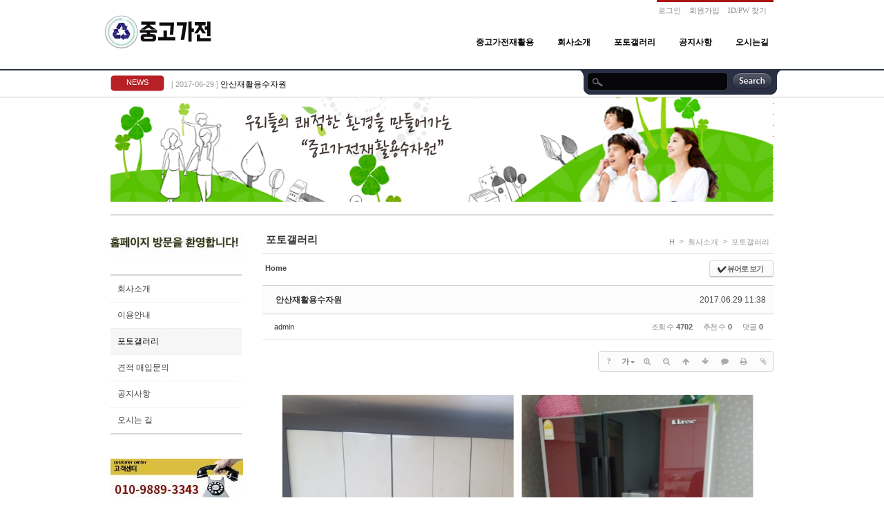

--- FILE ---
content_type: text/html; charset=UTF-8
request_url: http://soojawon.com/board_SabE85/214844
body_size: 8217
content:
<!DOCTYPE html>
<html lang="ko">
<head>
<!-- META -->
<meta charset="utf-8">
<meta name="Generator" content="XpressEngine">
<meta http-equiv="X-UA-Compatible" content="IE=edge">
<!-- TITLE -->
<title>안산재활용수자원 - 포토갤러리 - 안양중고가전매입</title>
<!-- CSS -->
<link rel="stylesheet" href="/common/css/xe.min.css?20170102163922" />
<link rel="stylesheet" href="/common/js/plugins/ui/jquery-ui.min.css?20170102163922" />
<link rel="stylesheet" href="https://maxcdn.bootstrapcdn.com/font-awesome/4.2.0/css/font-awesome.min.css" />
<link rel="stylesheet" href="/modules/board/skins/sketchbook5/css/board.css?20170104145226" />
<!--[if lt IE 9]><link rel="stylesheet" href="/modules/board/skins/sketchbook5/css/ie8.css?20170104145226" />
<![endif]--><link rel="stylesheet" href="/layouts/cronos_x/css/default.css?20170102163802" />
<link rel="stylesheet" href="/modules/editor/styles/ckeditor_light/style.css?20170102163922" />
<link rel="stylesheet" href="/widgets/content/skins/2sis_news/style.css?20170102163828" />
<!-- JS -->
<!--[if lt IE 9]><script src="/common/js/jquery-1.x.min.js?20170102163922"></script>
<![endif]--><!--[if gte IE 9]><!--><script src="/common/js/jquery.min.js?20170102163922"></script>
<!--<![endif]--><script src="/common/js/x.min.js?20170102163922"></script>
<script src="/common/js/xe.min.js?20170102163922"></script>
<script src="/modules/board/tpl/js/board.min.js?20170102163922"></script>
<script src="/layouts/cronos_x/js/menu_downl.js?20170102163806"></script>
<script src="/widgets/content/skins/2sis_news/script.js?20170102163827"></script>
<!-- RSS -->
<!-- ICON -->


<link rel="canonical" href="http://soojawon.com/board_SabE85/214844" />
<meta name="keywords" content="서울,경기,인천,컴퓨터매입 에어컨매입 냉난방기매입 냉장고매입 가구수거폐기" />
<meta property="og:locale" content="ko_KR" />
<meta property="og:type" content="article" />
<meta property="og:url" content="http://soojawon.com/board_SabE85/214844" />
<meta property="og:site_name" content="안양중고가전매입" />
<meta property="og:title" content="안산재활용수자원 - 포토갤러리 - 안양중고가전매입" />
<meta property="article:published_time" content="2017-06-29T11:38:25+09:00" />
<meta property="article:modified_time" content="2017-06-29T11:38:25+09:00" />
<meta property="og:image" content="http://soojawon.com/./files/attach/images/195/844/214/3e02a8bdf7990590d1a2fa690d2ce134.jpg" />
<meta property="og:image:width" content="960" />
<meta property="og:image:height" content="960" />
<style type="text/css">
.gnb li a:hover{border-bottom:0px solid #aa1313;}
</style>
<style data-id="bdCss">
.bd em,.bd .color{color:#333333;}
.bd .shadow{text-shadow:1px 1px 1px ;}
.bd .bolder{color:#333333;text-shadow:2px 2px 4px ;}
.bd .bg_color{background-color:#333333;}
.bd .bg_f_color{background-color:#333333;background:-webkit-linear-gradient(#FFF -50%,#333333 50%);background:linear-gradient(to bottom,#FFF -50%,#333333 50%);}
.bd .border_color{border-color:#333333;}
.bd .bx_shadow{box-shadow:0 0 2px ;}
.viewer_with.on:before{background-color:#333333;box-shadow:0 0 2px #333333;}
.bd_zine.zine li:first-child,.bd_tb_lst.common_notice tr:first-child td{margin-top:2px;border-top:1px solid #DDD}
.bd_zine .info b,.bd_zine .info a{color:;}
.bd_zine.card h3{color:#333333;}
.bd_tmb_lst li{float:left;width:240px;height:240px;width:px;height:px}
.bd_tmb_lst .no_img{width:200px;height:200px;line-height:200px}
.bd_tmb_lst .deco_img{background-image:url()}
.bd_tmb_lst .tmb_wrp,.bd_tmb_lst.gall_style2 .tmb_wrp{max-width:200px; }
@media screen and (max-width:640px){
.bd_tmb_lst li{width:33.333%}
}
@media screen and (max-width:480px){
.bd_tmb_lst li{width:50%}
}
@media screen and (max-width:360px){
.bd_tmb_lst li{width:50%}
}
</style><script>
//<![CDATA[
var current_url = "http://soojawon.com/?mid=board_SabE85&document_srl=214844";
var request_uri = "http://soojawon.com/";
var current_mid = "board_SabE85";
var waiting_message = "서버에 요청 중입니다. 잠시만 기다려주세요.";
var ssl_actions = new Array();
var default_url = "http://soojawon.com/";
xe.current_lang = "ko";
xe.cmd_find = "찾기";
xe.cmd_cancel = "취소";
xe.cmd_confirm = "확인";
xe.msg_no_root = "루트는 선택 할 수 없습니다.";
xe.msg_no_shortcut = "바로가기는 선택 할 수 없습니다.";
xe.msg_select_menu = "대상 메뉴 선택";
//]]>
</script>
</head>
<body>
<div class="s_content">
	<div class="s_top">
	    <div class="s_top_area">
	        <div class="top_menu">
		    	<ul>
			        <li><a href="/index.php?mid=board_SabE85&amp;document_srl=214844&amp;act=dispMemberLoginForm">로그인</a></li>					<li><a href="/index.php?mid=board_SabE85&amp;document_srl=214844&amp;act=dispMemberSignUpForm">회원가입</a></li>					<li><a href="/index.php?mid=board_SabE85&amp;document_srl=214844&amp;act=dispMemberFindAccount">ID/PW 찾기</a></li>			        		            			        			        		        </ul>		    		            <ul >
	                	            </ul>	        </div>
			<div class="top_logo">
		        <a href="http://soojawon.com"><img src="http://soojawon.com/files/attach/images/155/4f47245f68f479cf0e8c26805d7808b1.png" alt="logo" border="0" class="iePngFix" /></a>
        <a href="http://soojawon.com"></a>
			</div>
			 <div class="menulist">
	<div class="gnb">
		<ul>
			<li><a href="/index">중고가전재활용</a>
															</li><li class="active"><a href="/company">회사소개</a>
								<ul>
					<li><a href="/company">회사소개</a></li><li><a href="/page_SxZW94">이용안내</a></li><li class="active"><a href="/board_SabE85">포토갤러리</a></li><li><a href="">견적 매입문의</a></li><li><a href="/board_edrW07">공지사항</a></li><li><a href="/page_edSa61">오시는 길</a></li>				</ul>							</li><li class="active"><a href="/board_SabE85">포토갤러리</a>
															</li><li><a href="/board_edrW07">공지사항</a>
															</li><li><a href="/page_edSa61">오시는길</a>
															</li>		</ul>
    </div>
</div>
	    </div>
		<div class="s_top_bottom">
			<div class="s_info_search">
								<div class="info1">
					NEWS				</div>				<div class="info">
																				<div class="xe-widget-wrapper " style=""><div style="*zoom:1;padding:0px 0px 0px 0px !important;"><div class="c_no">
	<ul>
	<li class="li0">
			<span class="regdate">[ 2017-06-29 ]</span>		<span class="title"><a href="/214862">안산재활용수자원</a></span>		        	</li><li class="li1">
			<span class="regdate">[ 2017-06-29 ]</span>		<span class="title"><a href="/214860">안산재활용수자원</a></span>		        	</li><li class="li2">
			<span class="regdate">[ 2017-06-29 ]</span>		<span class="title"><a href="/214858">안산재활용수자원</a></span>		        	</li><li class="li3">
			<span class="regdate">[ 2017-06-29 ]</span>		<span class="title"><a href="/214856">안산재활용수자원</a></span>		        	</li><li class="li4">
			<span class="regdate">[ 2017-06-29 ]</span>		<span class="title"><a href="/214854">안산재활용수자원</a></span>		        	</li>	</ul>
</div>
<script type="text/javascript">
//<![CDATA[
xe.c2_speed = 5000;
//]]>
</script></div></div>
				</div>				<div class="search">
					<form action="http://soojawon.com/" method="post" class="search" ><input type="hidden" name="error_return_url" value="/board_SabE85/214844" />
		            		            <input type="hidden" name="mid" value="board_SabE85" />
		            <input type="hidden" name="act" value="IS" />
		            <input type="hidden" name="search_target" value="title_content" />
		            <input name="is_keyword" type="text" class="iText" title="keyword" />
		            <input type="image" src="/layouts/cronos_x/img/search_btn.png" alt="검색" class="submit"/>
		         </form>
				</div>			</div>
		</div>
	</div>
	<div class="s_body_area">
	 	<div class="content_image">
			<a><img src="http://soojawon.com/files/attach/images/155/dacf9eb9f24bac97b1a752280a7a3c42.png" alt="http://soojawon.com/files/attach/images/155/dacf9eb9f24bac97b1a752280a7a3c42.png" class="iePngFix"></a>
	    </div>	    	     	    						<div class="content2">
			<div class="center_content">
			   				<div class="sub_title">
      <div class="sub_title2">포토갤러리</div>            <div class="sub_location">
		<ul>
			<li><a href="http://soojawon.com/">H</a></li>
			
								<li>><a href="/company" >회사소개</a></li>
								<li>><a href="/board_SabE85" >포토갤러리</a></li>
									
			
							<!-- depth 3 -->
					
		</ul>
      </div>
  </div> 
	     		<!--#JSPLUGIN:ui--><script>//<![CDATA[
var lang_type = "ko";
var bdLogin = "로그인 하시겠습니까?@/index.php?mid=board_SabE85&document_srl=214844&act=dispMemberLoginForm";
jQuery(function($){
	board('#bd_195_214844');
	$.cookie('bd_viewer_font',$('body').css('font-family'));
});
//]]></script>
<div></div><div id="bd_195_214844" class="bd   hover_effect small_lst_btn1" data-default_style="gallery" data-bdFilesType="">
<div class="bd_hd v2 clear">
	<div class="bd_bc fl">
	<a href="http://soojawon.com/"><strong>Home</strong></a>
	</div>	
	<div class="bd_font m_no fr" style="display:none">
		<a class="select tg_btn2" href="#" data-href=".bd_font_select"><b>T</b><strong>기본글꼴</strong><span class="arrow down"></span></a>
		<div class="bd_font_select tg_cnt2"><button type="button" class="tg_blur2"></button>
			<ul>
				<li class="ui_font on"><a href="#" title="사이트 기본 글꼴을 유지합니다">기본글꼴</a><em>✔</em></li>
				<li class="ng"><a href="#">나눔고딕</a><em>✔</em></li>
				<li class="window_font"><a href="#">맑은고딕</a><em>✔</em></li>
				<li class="tahoma"><a href="#">돋움</a><em>✔</em></li>
			</ul><button type="button" class="tg_blur2"></button>
		</div>
	</div>	
	<div class="bd_set fr m_btn_wrp m_no">
				<a class="bg_f_f9" href="#" onclick="window.open('/index.php?mid=board_SabE85&amp;document_srl=214844&amp;listStyle=viewer','viewer','width=9999,height=9999,scrollbars=yes,resizable=yes,toolbars=no');return false"><em>✔</em> <strong>뷰어로 보기</strong></a>											</div>
	
	</div>
<div class="rd rd_nav_style2 clear" style="padding:;" data-docSrl="214844">
	
	<div class="rd_hd clear" style="margin:0 -15px 20px">
		
		<div class="board clear " style=";">
			<div class="top_area ngeb" style=";">
								<div class="fr">
										<span class="date m_no">2017.06.29 11:38</span>				</div>
				<h1 class="np_18px"><a href="http://soojawon.com/214844">안산재활용수자원</a></h1>
			</div>
			<div class="btm_area clear">
								<div class="side">
					<a href="#popup_menu_area" class="nick member_4" onclick="return false">admin</a>																								</div>
				<div class="side fr">
																																			<span>조회 수 <b>4702</b></span>					<span>추천 수 <b>0</b></span>					<span>댓글 <b>0</b></span>									</div>
				
							</div>
		</div>		
				
				
				
				
				
		<div class="rd_nav img_tx fr m_btn_wrp">
		<div class="help bubble left m_no">
		<a class="text" href="#" onclick="jQuery(this).next().fadeToggle();return false;">?</a>
		<div class="wrp">
			<div class="speech">
				<h4>단축키</h4>
				<p><strong><i class="fa fa-long-arrow-left"></i><span class="blind">Prev</span></strong>이전 문서</p>
				<p><strong><i class="fa fa-long-arrow-right"></i><span class="blind">Next</span></strong>다음 문서</p>
							</div>
			<i class="edge"></i>
			<i class="ie8_only bl"></i><i class="ie8_only br"></i>
		</div>
	</div>	<a class="tg_btn2 bubble m_no" href="#" data-href=".bd_font_select" title="글꼴 선택"><strong>가</strong><i class="arrow down"></i></a>	<a class="font_plus bubble" href="#" title="크게"><i class="fa fa-search-plus"></i><b class="tx">크게</b></a>
	<a class="font_minus bubble" href="#" title="작게"><i class="fa fa-search-minus"></i><b class="tx">작게</b></a>
			<a class="back_to bubble m_no" href="#bd_195_214844" title="위로"><i class="fa fa-arrow-up"></i><b class="tx">위로</b></a>
	<a class="back_to bubble m_no" href="#rd_end_214844" title="(목록) 아래로"><i class="fa fa-arrow-down"></i><b class="tx">아래로</b></a>
	<a class="comment back_to bubble if_viewer m_no" href="#214844_comment" title="댓글로 가기"><i class="fa fa-comment"></i><b class="tx">댓글로 가기</b></a>
	<a class="print_doc bubble m_no" href="/index.php?mid=board_SabE85&amp;document_srl=214844&amp;listStyle=viewer" title="인쇄"><i class="fa fa-print"></i><b class="tx">인쇄</b></a>	<a class="file back_to bubble m_no" href="#files_214844" onclick="jQuery('#files_214844').show();return false" title="첨부"><i class="fa fa-paperclip"></i><b class="tx">첨부</b></a>		</div>		<div class="rd_nav_side">
			<div class="rd_nav img_tx fr m_btn_wrp">
		<div class="help bubble left m_no">
		<a class="text" href="#" onclick="jQuery(this).next().fadeToggle();return false;">?</a>
		<div class="wrp">
			<div class="speech">
				<h4>단축키</h4>
				<p><strong><i class="fa fa-long-arrow-left"></i><span class="blind">Prev</span></strong>이전 문서</p>
				<p><strong><i class="fa fa-long-arrow-right"></i><span class="blind">Next</span></strong>다음 문서</p>
							</div>
			<i class="edge"></i>
			<i class="ie8_only bl"></i><i class="ie8_only br"></i>
		</div>
	</div>	<a class="tg_btn2 bubble m_no" href="#" data-href=".bd_font_select" title="글꼴 선택"><strong>가</strong><i class="arrow down"></i></a>	<a class="font_plus bubble" href="#" title="크게"><i class="fa fa-search-plus"></i><b class="tx">크게</b></a>
	<a class="font_minus bubble" href="#" title="작게"><i class="fa fa-search-minus"></i><b class="tx">작게</b></a>
			<a class="back_to bubble m_no" href="#bd_195_214844" title="위로"><i class="fa fa-arrow-up"></i><b class="tx">위로</b></a>
	<a class="back_to bubble m_no" href="#rd_end_214844" title="(목록) 아래로"><i class="fa fa-arrow-down"></i><b class="tx">아래로</b></a>
	<a class="comment back_to bubble if_viewer m_no" href="#214844_comment" title="댓글로 가기"><i class="fa fa-comment"></i><b class="tx">댓글로 가기</b></a>
	<a class="print_doc bubble m_no" href="/index.php?mid=board_SabE85&amp;document_srl=214844&amp;listStyle=viewer" title="인쇄"><i class="fa fa-print"></i><b class="tx">인쇄</b></a>	<a class="file back_to bubble m_no" href="#files_214844" onclick="jQuery('#files_214844').show();return false" title="첨부"><i class="fa fa-paperclip"></i><b class="tx">첨부</b></a>		</div>		</div>			</div>
	
		
	<div class="rd_body clear">
		
				
				
				<article><!--BeforeDocument(214844,4)--><div class="document_214844_4 xe_content"><p><img src="http://soojawon.com/files/attach/images/195/844/214/3e02a8bdf7990590d1a2fa690d2ce134.jpg" alt="KakaoTalk_20170628_180045802.jpg" style="" /></p>

<p>&nbsp;</p></div><!--AfterDocument(214844,4)--></article>
				
					</div>
	
	<div class="rd_ft">
		
				
		<div class="bd_prev_next clear">
						<div>
				<a class="bd_rd_prev bubble no_bubble fl" href="/board_SabE85/214846">
					<span class="p"><em class="link"><i class="fa fa-angle-left"></i> Prev</em> 안산재활용수자원</span>					<i class="fa fa-angle-left"></i>
					<span class="wrp prev_next">
						<span class="speech">
							<img src="http://soojawon.com/files/thumbnails/846/214/200x160.crop.jpg" alt="" />							<b>안산재활용수자원</b>
							<span><em>2017.06.29</em><small>by </small>admin</span>
						</span><i class="edge"></i>
						<i class="ie8_only bl"></i><i class="ie8_only br"></i>
					</span>
				</a>				
								<a class="bd_rd_next bubble no_bubble fr" href="/board_SabE85/214842">
					<span class="p">안산재활용수자원 <em class="link">Next <i class="fa fa-angle-right"></i></em></span>					<i class="fa fa-angle-right"></i>
					<span class="wrp prev_next">
						<span class="speech">
							<img src="http://soojawon.com/files/thumbnails/842/214/200x160.crop.jpg" alt="" />							<b>안산재활용수자원</b>
							<span><em>2017.06.29</em><small>by </small>admin</span>
						</span><i class="edge"></i>
						<i class="ie8_only bl"></i><i class="ie8_only br"></i>
					</span>
				</a>			</div>
					</div>		
		<div class="rd_vote">
			<a class="bd_login" href="#" style="border:2px solid #333333;color:#333333;">
				<b><i class="fa fa-heart"></i> 0</b>
				<p>추천</p>
			</a>
			<a class="blamed bd_login" href="#">
				<b><i class="fa fa-heart"></i> 0</b>
				<p>비추천</p>
			</a>					</div>		
						
		<div id="files_214844" class="rd_fnt rd_file hide">
<table class="bd_tb">
	<caption class="blind">Atachment</caption>
	<tr>
		<th scope="row" class="ui_font"><strong>첨부</strong> <span class="fnt_count">'<b>1</b>'</span></th>
		<td>
			<ul>
				<li><a class="bubble" href="/?module=file&amp;act=procFileDownload&amp;file_srl=214845&amp;sid=8875b6ba7056ea64fbdfd5c2b8420e7f&amp;module_srl=195" title="[File Size:120.9KB/Download:288]">KakaoTalk_20170628_180045802.jpg</a><span class="comma">,</span></li>			</ul>					</td>
	</tr>
</table>
</div>		
		<div class="rd_ft_nav clear">
						
			<div class="rd_nav img_tx to_sns fl" data-url="http://soojawon.com/214844?l=ko" data-title="%EC%95%88%EC%82%B0%EC%9E%AC%ED%99%9C%EC%9A%A9%EC%88%98%EC%9E%90%EC%9B%90">
	<a class="" href="#" data-type="facebook" title="To Facebook"><i class="ico_sns16 facebook"></i><strong> Facebook</strong></a>
	<a class="" href="#" data-type="twitter" title="To Twitter"><i class="ico_sns16 twitter"></i><strong> Twitter</strong></a>
	<a class="" href="#" data-type="google" title="To Google"><i class="ico_sns16 google"></i><strong> Google</strong></a>
	<a class="" href="#" data-type="pinterest" title="To Pinterest"><i class="ico_sns16 pinterest"></i><strong> Pinterest</strong></a>
</div>
		
					
						<div class="rd_nav img_tx fr m_btn_wrp">
				<a class="back_to bubble m_no" href="#bd_195_214844" title="위로"><i class="fa fa-arrow-up"></i><b class="tx">위로</b></a>
	<a class="back_to bubble m_no" href="#rd_end_214844" title="(목록) 아래로"><i class="fa fa-arrow-down"></i><b class="tx">아래로</b></a>
	<a class="comment back_to bubble if_viewer m_no" href="#214844_comment" title="댓글로 가기"><i class="fa fa-comment"></i><b class="tx">댓글로 가기</b></a>
	<a class="print_doc bubble m_no" href="/index.php?mid=board_SabE85&amp;document_srl=214844&amp;listStyle=viewer" title="인쇄"><i class="fa fa-print"></i><b class="tx">인쇄</b></a>	<a class="file back_to bubble m_no" href="#files_214844" onclick="jQuery('#files_214844').show();return false" title="첨부"><i class="fa fa-paperclip"></i><b class="tx">첨부</b></a>		</div>					</div>
	</div>
	
	<div class="fdb_lst_wrp  ">
		<div id="214844_comment" class="fdb_lst clear  ">
			
						
			<div class="cmt_editor">
<label for="editor_214844" class="cmt_editor_tl fl"><em>✔</em><strong>댓글 쓰기</strong></label>
<div class="editor_select bubble fr m_no" title="※ 주의 : 페이지가 새로고침됩니다">
	<a class="tg_btn2" href="#" data-href="#editor_select"><em class="fa fa-info-circle bd_info_icon"></em> 에디터 선택하기</a>
	<div id="editor_select" class="tg_cnt2 wrp m_no"><button type="button" class="tg_blur2"></button>
		<a class="on" href="#" onclick="jQuery.cookie('bd_editor','simple');location.reload();return false"><em>✔ </em>텍스트 모드</a>
		<a href="#" onclick="jQuery.cookie('bd_editor','editor');location.reload();return false"><em>✔ </em>에디터 모드</a>
				<span class="edge"></span><button type="button" class="tg_blur2"></button>
		<i class="ie8_only bl"></i><i class="ie8_only br"></i>
	</div></div><div class="bd_wrt clear">
	<div class="simple_wrt">
		<span class="profile img no_img">?</span>
		<div class="text">
			<a class="cmt_disable bd_login" href="#">댓글 쓰기 권한이 없습니다. 로그인 하시겠습니까?</a>					</div>
		<input type="button" value="등록" disabled="disabled" class="bd_btn" />
	</div>
</div>
</div>			
			<div id="cmtPosition" aria-live="polite"></div>
			
								</div>
	</div>	
	</div>
<hr id="rd_end_214844" class="rd_end clear" /><div class="bd_lst_wrp">
<div class="tl_srch clear">
	
			
	<div class="bd_faq_srch">
		<form action="http://soojawon.com/" method="get" onsubmit="return procFilter(this, search)" ><input type="hidden" name="act" value="" />
	<input type="hidden" name="vid" value="" />
	<input type="hidden" name="mid" value="board_SabE85" />
	<input type="hidden" name="category" value="" />
	<table class="bd_tb">
		<tr>
			<td>
				<span class="select itx">
					<select name="search_target">
						<option value="title_content">제목+내용</option><option value="title">제목</option><option value="content">내용</option><option value="comment">댓글</option><option value="user_name">이름</option><option value="nick_name">닉네임</option><option value="user_id">아이디</option><option value="tag">태그</option>					</select>
				</span>
			</td>
			<td class="itx_wrp">
				<input type="text" name="search_keyword" value="" class="itx srch_itx" />
			</td>
			<td>
				<button type="submit" onclick="jQuery(this).parents('form').submit();return false" class="bd_btn">검색</button>
							</td>
		</tr>
	</table>
</form>	</div></div>
<div class="cnb_n_list">
<div class="lst_btn fr">
	<ul>
		<li class="classic"><a class="bubble" href="/index.php?mid=board_SabE85&amp;listStyle=list" title="Text Style"><b>List</b></a></li>
		<li class="zine"><a class="bubble" href="/index.php?mid=board_SabE85&amp;listStyle=webzine" title="Text + Image Style"><b>Zine</b></a></li>
		<li class="gall on"><a class="bubble" href="/index.php?mid=board_SabE85&amp;listStyle=gallery" title="Gallery Style"><b>Gallery</b></a></li>
			</ul>
</div></div>
<ol class="bd_lst bd_tmb_lst gall_style img_loadN tmb_bg clear"><li>
	<div class="tmb_wrp ribbon_v">
		
				<i class="bg fixed"></i><i class="bg2 fixed"></i>
		<img class="ie8_only shadow" src="/modules/board/skins/sketchbook5/img/ie/shadow.png" alt="" />
				
				<img class="tmb" src="http://soojawon.com/files/thumbnails/862/214/200x160.crop.jpg" alt="" />		
				
								<span class="ribbon"><i class="date"><b>29</b><small>Jun</small></i></span>										
		<div class="trans_window fixed">
			by admin																				</div>		
		<a class="hx fixed" href="/board_SabE85/214862" data-viewer="/index.php?mid=board_SabE85&amp;document_srl=214862&amp;listStyle=viewer">
			<span class="info_wrp">
				<span class="info st">
					<span class="padding">
												<b class="tl">2017/06/29</b>						by <b>admin</b><br />												<span>Views <b>13579</b>&nbsp; </span>
											</span>
				</span>
			</span>		</a>
		
		<i class="ico_32px deco1 fixed"></i><i class="ico_32px deco2 fixed"></i>					</div>
	
	<p>
		<b>안산재활용수자원</b>
							</p></li><li>
	<div class="tmb_wrp ribbon_v">
		
				<i class="bg fixed"></i><i class="bg2 fixed"></i>
		<img class="ie8_only shadow" src="/modules/board/skins/sketchbook5/img/ie/shadow.png" alt="" />
				
				<img class="tmb" src="http://soojawon.com/files/thumbnails/860/214/200x160.crop.jpg" alt="" />		
				
								<span class="ribbon"><i class="date"><b>29</b><small>Jun</small></i></span>										
		<div class="trans_window fixed">
			by admin																				</div>		
		<a class="hx fixed" href="/board_SabE85/214860" data-viewer="/index.php?mid=board_SabE85&amp;document_srl=214860&amp;listStyle=viewer">
			<span class="info_wrp">
				<span class="info st">
					<span class="padding">
												<b class="tl">2017/06/29</b>						by <b>admin</b><br />												<span>Views <b>5820</b>&nbsp; </span>
											</span>
				</span>
			</span>		</a>
		
		<i class="ico_32px deco1 fixed"></i><i class="ico_32px deco2 fixed"></i>					</div>
	
	<p>
		<b>안산재활용수자원</b>
							</p></li><li>
	<div class="tmb_wrp ribbon_v">
		
				<i class="bg fixed"></i><i class="bg2 fixed"></i>
		<img class="ie8_only shadow" src="/modules/board/skins/sketchbook5/img/ie/shadow.png" alt="" />
				
				<img class="tmb" src="http://soojawon.com/files/thumbnails/858/214/200x160.crop.jpg" alt="" />		
				
								<span class="ribbon"><i class="date"><b>29</b><small>Jun</small></i></span>										
		<div class="trans_window fixed">
			by admin																				</div>		
		<a class="hx fixed" href="/board_SabE85/214858" data-viewer="/index.php?mid=board_SabE85&amp;document_srl=214858&amp;listStyle=viewer">
			<span class="info_wrp">
				<span class="info st">
					<span class="padding">
												<b class="tl">2017/06/29</b>						by <b>admin</b><br />												<span>Views <b>5288</b>&nbsp; </span>
											</span>
				</span>
			</span>		</a>
		
		<i class="ico_32px deco1 fixed"></i><i class="ico_32px deco2 fixed"></i>					</div>
	
	<p>
		<b>안산재활용수자원</b>
							</p></li><li>
	<div class="tmb_wrp ribbon_v">
		
				<i class="bg fixed"></i><i class="bg2 fixed"></i>
		<img class="ie8_only shadow" src="/modules/board/skins/sketchbook5/img/ie/shadow.png" alt="" />
				
				<img class="tmb" src="http://soojawon.com/files/thumbnails/856/214/200x160.crop.jpg" alt="" />		
				
								<span class="ribbon"><i class="date"><b>29</b><small>Jun</small></i></span>										
		<div class="trans_window fixed">
			by admin																				</div>		
		<a class="hx fixed" href="/board_SabE85/214856" data-viewer="/index.php?mid=board_SabE85&amp;document_srl=214856&amp;listStyle=viewer">
			<span class="info_wrp">
				<span class="info st">
					<span class="padding">
												<b class="tl">2017/06/29</b>						by <b>admin</b><br />												<span>Views <b>5396</b>&nbsp; </span>
											</span>
				</span>
			</span>		</a>
		
		<i class="ico_32px deco1 fixed"></i><i class="ico_32px deco2 fixed"></i>					</div>
	
	<p>
		<b>안산재활용수자원</b>
							</p></li><li>
	<div class="tmb_wrp ribbon_v">
		
				<i class="bg fixed"></i><i class="bg2 fixed"></i>
		<img class="ie8_only shadow" src="/modules/board/skins/sketchbook5/img/ie/shadow.png" alt="" />
				
				<img class="tmb" src="http://soojawon.com/files/thumbnails/854/214/200x160.crop.jpg" alt="" />		
				
								<span class="ribbon"><i class="date"><b>29</b><small>Jun</small></i></span>										
		<div class="trans_window fixed">
			by admin																				</div>		
		<a class="hx fixed" href="/board_SabE85/214854" data-viewer="/index.php?mid=board_SabE85&amp;document_srl=214854&amp;listStyle=viewer">
			<span class="info_wrp">
				<span class="info st">
					<span class="padding">
												<b class="tl">2017/06/29</b>						by <b>admin</b><br />												<span>Views <b>6029</b>&nbsp; </span>
											</span>
				</span>
			</span>		</a>
		
		<i class="ico_32px deco1 fixed"></i><i class="ico_32px deco2 fixed"></i>					</div>
	
	<p>
		<b>안산재활용수자원</b>
							</p></li><li>
	<div class="tmb_wrp ribbon_v">
		
				<i class="bg fixed"></i><i class="bg2 fixed"></i>
		<img class="ie8_only shadow" src="/modules/board/skins/sketchbook5/img/ie/shadow.png" alt="" />
				
				<img class="tmb" src="http://soojawon.com/files/thumbnails/852/214/200x160.crop.jpg" alt="" />		
				
								<span class="ribbon"><i class="date"><b>29</b><small>Jun</small></i></span>										
		<div class="trans_window fixed">
			by admin																				</div>		
		<a class="hx fixed" href="/board_SabE85/214852" data-viewer="/index.php?mid=board_SabE85&amp;document_srl=214852&amp;listStyle=viewer">
			<span class="info_wrp">
				<span class="info st">
					<span class="padding">
												<b class="tl">2017/06/29</b>						by <b>admin</b><br />												<span>Views <b>4648</b>&nbsp; </span>
											</span>
				</span>
			</span>		</a>
		
		<i class="ico_32px deco1 fixed"></i><i class="ico_32px deco2 fixed"></i>					</div>
	
	<p>
		<b>안산재활용수자원</b>
							</p></li><li>
	<div class="tmb_wrp ribbon_v">
		
				<i class="bg fixed"></i><i class="bg2 fixed"></i>
		<img class="ie8_only shadow" src="/modules/board/skins/sketchbook5/img/ie/shadow.png" alt="" />
				
				<img class="tmb" src="http://soojawon.com/files/thumbnails/850/214/200x160.crop.jpg" alt="" />		
				
								<span class="ribbon"><i class="date"><b>29</b><small>Jun</small></i></span>										
		<div class="trans_window fixed">
			by admin																				</div>		
		<a class="hx fixed" href="/board_SabE85/214850" data-viewer="/index.php?mid=board_SabE85&amp;document_srl=214850&amp;listStyle=viewer">
			<span class="info_wrp">
				<span class="info st">
					<span class="padding">
												<b class="tl">2017/06/29</b>						by <b>admin</b><br />												<span>Views <b>4838</b>&nbsp; </span>
											</span>
				</span>
			</span>		</a>
		
		<i class="ico_32px deco1 fixed"></i><i class="ico_32px deco2 fixed"></i>					</div>
	
	<p>
		<b>안산재활용수자원</b>
							</p></li><li>
	<div class="tmb_wrp ribbon_v">
		
				<i class="bg fixed"></i><i class="bg2 fixed"></i>
		<img class="ie8_only shadow" src="/modules/board/skins/sketchbook5/img/ie/shadow.png" alt="" />
				
				<img class="tmb" src="http://soojawon.com/files/thumbnails/848/214/200x160.crop.jpg" alt="" />		
				
								<span class="ribbon"><i class="date"><b>29</b><small>Jun</small></i></span>										
		<div class="trans_window fixed">
			by admin																				</div>		
		<a class="hx fixed" href="/board_SabE85/214848" data-viewer="/index.php?mid=board_SabE85&amp;document_srl=214848&amp;listStyle=viewer">
			<span class="info_wrp">
				<span class="info st">
					<span class="padding">
												<b class="tl">2017/06/29</b>						by <b>admin</b><br />												<span>Views <b>5296</b>&nbsp; </span>
											</span>
				</span>
			</span>		</a>
		
		<i class="ico_32px deco1 fixed"></i><i class="ico_32px deco2 fixed"></i>					</div>
	
	<p>
		<b>안산재활용수자원</b>
							</p></li><li>
	<div class="tmb_wrp ribbon_v">
		
				<i class="bg fixed"></i><i class="bg2 fixed"></i>
		<img class="ie8_only shadow" src="/modules/board/skins/sketchbook5/img/ie/shadow.png" alt="" />
				
				<img class="tmb" src="http://soojawon.com/files/thumbnails/846/214/200x160.crop.jpg" alt="" />		
				
								<span class="ribbon"><i class="date"><b>29</b><small>Jun</small></i></span>										
		<div class="trans_window fixed">
			by admin																				</div>		
		<a class="hx fixed" href="/board_SabE85/214846" data-viewer="/index.php?mid=board_SabE85&amp;document_srl=214846&amp;listStyle=viewer">
			<span class="info_wrp">
				<span class="info st">
					<span class="padding">
												<b class="tl">2017/06/29</b>						by <b>admin</b><br />												<span>Views <b>4961</b>&nbsp; </span>
											</span>
				</span>
			</span>		</a>
		
		<i class="ico_32px deco1 fixed"></i><i class="ico_32px deco2 fixed"></i>					</div>
	
	<p>
		<b>안산재활용수자원</b>
							</p></li><li class="select">
	<div class="tmb_wrp ribbon_v">
		
				<i class="bg fixed"></i><i class="bg2 fixed"></i>
		<img class="ie8_only shadow" src="/modules/board/skins/sketchbook5/img/ie/shadow.png" alt="" />
				
				<img class="tmb" src="http://soojawon.com/files/thumbnails/844/214/200x160.crop.jpg" alt="" />		
				
								<span class="ribbon"><i class="date"><b>29</b><small>Jun</small></i></span>										
		<div class="trans_window fixed">
			by admin																				</div>		
		<a class="hx fixed" href="/board_SabE85/214844" data-viewer="/index.php?mid=board_SabE85&amp;document_srl=214844&amp;listStyle=viewer">
			<span class="info_wrp">
				<span class="info st">
					<span class="padding">
												<b class="tl">2017/06/29</b>						by <b>admin</b><br />												<span>Views <b>4702</b>&nbsp; </span>
											</span>
				</span>
			</span>		</a>
		
		<i class="ico_32px deco1 fixed"></i><i class="ico_32px deco2 fixed"></i>					</div>
	
	<p>
		<b>안산재활용수자원</b>
							</p></li><li>
	<div class="tmb_wrp ribbon_v">
		
				<i class="bg fixed"></i><i class="bg2 fixed"></i>
		<img class="ie8_only shadow" src="/modules/board/skins/sketchbook5/img/ie/shadow.png" alt="" />
				
				<img class="tmb" src="http://soojawon.com/files/thumbnails/842/214/200x160.crop.jpg" alt="" />		
				
								<span class="ribbon"><i class="date"><b>29</b><small>Jun</small></i></span>										
		<div class="trans_window fixed">
			by admin																				</div>		
		<a class="hx fixed" href="/board_SabE85/214842" data-viewer="/index.php?mid=board_SabE85&amp;document_srl=214842&amp;listStyle=viewer">
			<span class="info_wrp">
				<span class="info st">
					<span class="padding">
												<b class="tl">2017/06/29</b>						by <b>admin</b><br />												<span>Views <b>4940</b>&nbsp; </span>
											</span>
				</span>
			</span>		</a>
		
		<i class="ico_32px deco1 fixed"></i><i class="ico_32px deco2 fixed"></i>					</div>
	
	<p>
		<b>안산재활용수자원</b>
							</p></li><li>
	<div class="tmb_wrp ribbon_v">
		
				<i class="bg fixed"></i><i class="bg2 fixed"></i>
		<img class="ie8_only shadow" src="/modules/board/skins/sketchbook5/img/ie/shadow.png" alt="" />
				
				<img class="tmb" src="http://soojawon.com/files/thumbnails/840/214/200x160.crop.jpg" alt="" />		
				
								<span class="ribbon"><i class="date"><b>29</b><small>Jun</small></i></span>										
		<div class="trans_window fixed">
			by admin																				</div>		
		<a class="hx fixed" href="/board_SabE85/214840" data-viewer="/index.php?mid=board_SabE85&amp;document_srl=214840&amp;listStyle=viewer">
			<span class="info_wrp">
				<span class="info st">
					<span class="padding">
												<b class="tl">2017/06/29</b>						by <b>admin</b><br />												<span>Views <b>5133</b>&nbsp; </span>
											</span>
				</span>
			</span>		</a>
		
		<i class="ico_32px deco1 fixed"></i><i class="ico_32px deco2 fixed"></i>					</div>
	
	<p>
		<b>안산재활용수자원</b>
							</p></li><li>
	<div class="tmb_wrp ribbon_v">
		
				<i class="bg fixed"></i><i class="bg2 fixed"></i>
		<img class="ie8_only shadow" src="/modules/board/skins/sketchbook5/img/ie/shadow.png" alt="" />
				
				<img class="tmb" src="http://soojawon.com/files/thumbnails/838/214/200x160.crop.jpg" alt="" />		
				
								<span class="ribbon"><i class="date"><b>29</b><small>Jun</small></i></span>										
		<div class="trans_window fixed">
			by admin																				</div>		
		<a class="hx fixed" href="/board_SabE85/214838" data-viewer="/index.php?mid=board_SabE85&amp;document_srl=214838&amp;listStyle=viewer">
			<span class="info_wrp">
				<span class="info st">
					<span class="padding">
												<b class="tl">2017/06/29</b>						by <b>admin</b><br />												<span>Views <b>7612</b>&nbsp; </span>
											</span>
				</span>
			</span>		</a>
		
		<i class="ico_32px deco1 fixed"></i><i class="ico_32px deco2 fixed"></i>					</div>
	
	<p>
		<b>안산재활용수자원</b>
							</p></li><li>
	<div class="tmb_wrp ribbon_v">
		
				<i class="bg fixed"></i><i class="bg2 fixed"></i>
		<img class="ie8_only shadow" src="/modules/board/skins/sketchbook5/img/ie/shadow.png" alt="" />
				
				<img class="tmb" src="http://soojawon.com/files/thumbnails/836/214/200x160.crop.jpg" alt="" />		
				
								<span class="ribbon"><i class="date"><b>29</b><small>Jun</small></i></span>										
		<div class="trans_window fixed">
			by admin																				</div>		
		<a class="hx fixed" href="/board_SabE85/214836" data-viewer="/index.php?mid=board_SabE85&amp;document_srl=214836&amp;listStyle=viewer">
			<span class="info_wrp">
				<span class="info st">
					<span class="padding">
												<b class="tl">2017/06/29</b>						by <b>admin</b><br />												<span>Views <b>4633</b>&nbsp; </span>
											</span>
				</span>
			</span>		</a>
		
		<i class="ico_32px deco1 fixed"></i><i class="ico_32px deco2 fixed"></i>					</div>
	
	<p>
		<b>안산재활용수자원</b>
							</p></li><li>
	<div class="tmb_wrp ribbon_v">
		
				<i class="bg fixed"></i><i class="bg2 fixed"></i>
		<img class="ie8_only shadow" src="/modules/board/skins/sketchbook5/img/ie/shadow.png" alt="" />
				
				<img class="tmb" src="http://soojawon.com/files/thumbnails/221/200x160.crop.jpg" alt="" />		
				
								<span class="ribbon"><i class="date"><b>04</b><small>Jan</small></i></span>										
		<div class="trans_window fixed">
			by admin																				</div>		
		<a class="hx fixed" href="/board_SabE85/221" data-viewer="/index.php?mid=board_SabE85&amp;document_srl=221&amp;listStyle=viewer">
			<span class="info_wrp">
				<span class="info st">
					<span class="padding">
												<b class="tl">2017/01/04</b>						by <b>admin</b><br />												<span>Views <b>5200</b>&nbsp; </span>
											</span>
				</span>
			</span>		</a>
		
		<i class="ico_32px deco1 fixed"></i><i class="ico_32px deco2 fixed"></i>					</div>
	
	<p>
		<b>안산재활용수자원</b>
							</p></li><li>
	<div class="tmb_wrp ribbon_v">
		
				<i class="bg fixed"></i><i class="bg2 fixed"></i>
		<img class="ie8_only shadow" src="/modules/board/skins/sketchbook5/img/ie/shadow.png" alt="" />
				
				<img class="tmb" src="http://soojawon.com/files/thumbnails/217/200x160.crop.jpg" alt="" />		
				
								<span class="ribbon"><i class="date"><b>04</b><small>Jan</small></i></span>										
		<div class="trans_window fixed">
			by admin																				</div>		
		<a class="hx fixed" href="/board_SabE85/217" data-viewer="/index.php?mid=board_SabE85&amp;document_srl=217&amp;listStyle=viewer">
			<span class="info_wrp">
				<span class="info st">
					<span class="padding">
												<b class="tl">2017/01/04</b>						by <b>admin</b><br />												<span>Views <b>2812</b>&nbsp; </span>
											</span>
				</span>
			</span>		</a>
		
		<i class="ico_32px deco1 fixed"></i><i class="ico_32px deco2 fixed"></i>					</div>
	
	<p>
		<b>안산재활용수자원</b>
							</p></li><li>
	<div class="tmb_wrp ribbon_v">
		
				<i class="bg fixed"></i><i class="bg2 fixed"></i>
		<img class="ie8_only shadow" src="/modules/board/skins/sketchbook5/img/ie/shadow.png" alt="" />
				
				<img class="tmb" src="http://soojawon.com/files/thumbnails/212/200x160.crop.jpg" alt="" />		
				
								<span class="ribbon"><i class="date"><b>04</b><small>Jan</small></i></span>										
		<div class="trans_window fixed">
			by admin																				</div>		
		<a class="hx fixed" href="/board_SabE85/212" data-viewer="/index.php?mid=board_SabE85&amp;document_srl=212&amp;listStyle=viewer">
			<span class="info_wrp">
				<span class="info st">
					<span class="padding">
												<b class="tl">2017/01/04</b>						by <b>admin</b><br />												<span>Views <b>2837</b>&nbsp; </span>
											</span>
				</span>
			</span>		</a>
		
		<i class="ico_32px deco1 fixed"></i><i class="ico_32px deco2 fixed"></i>					</div>
	
	<p>
		<b>안산재활용수자원</b>
							</p></li><li>
	<div class="tmb_wrp ribbon_v">
		
				<i class="bg fixed"></i><i class="bg2 fixed"></i>
		<img class="ie8_only shadow" src="/modules/board/skins/sketchbook5/img/ie/shadow.png" alt="" />
				
				<img class="tmb" src="http://soojawon.com/files/thumbnails/210/200x160.crop.jpg" alt="" />		
				
								<span class="ribbon"><i class="date"><b>04</b><small>Jan</small></i></span>										
		<div class="trans_window fixed">
			by admin																				</div>		
		<a class="hx fixed" href="/board_SabE85/210" data-viewer="/index.php?mid=board_SabE85&amp;document_srl=210&amp;listStyle=viewer">
			<span class="info_wrp">
				<span class="info st">
					<span class="padding">
												<b class="tl">2017/01/04</b>						by <b>admin</b><br />												<span>Views <b>3585</b>&nbsp; </span>
											</span>
				</span>
			</span>		</a>
		
		<i class="ico_32px deco1 fixed"></i><i class="ico_32px deco2 fixed"></i>					</div>
	
	<p>
		<b>안산재활용수자원</b>
							</p></li><li>
	<div class="tmb_wrp ribbon_v">
		
				<i class="bg fixed"></i><i class="bg2 fixed"></i>
		<img class="ie8_only shadow" src="/modules/board/skins/sketchbook5/img/ie/shadow.png" alt="" />
				
				<img class="tmb" src="http://soojawon.com/files/thumbnails/208/200x160.crop.jpg" alt="" />		
				
								<span class="ribbon"><i class="date"><b>04</b><small>Jan</small></i></span>										
		<div class="trans_window fixed">
			by admin																				</div>		
		<a class="hx fixed" href="/board_SabE85/208" data-viewer="/index.php?mid=board_SabE85&amp;document_srl=208&amp;listStyle=viewer">
			<span class="info_wrp">
				<span class="info st">
					<span class="padding">
												<b class="tl">2017/01/04</b>						by <b>admin</b><br />												<span>Views <b>3655</b>&nbsp; </span>
											</span>
				</span>
			</span>		</a>
		
		<i class="ico_32px deco1 fixed"></i><i class="ico_32px deco2 fixed"></i>					</div>
	
	<p>
		<b>안산재활용수자원</b>
							</p></li><li>
	<div class="tmb_wrp ribbon_v">
		
				<i class="bg fixed"></i><i class="bg2 fixed"></i>
		<img class="ie8_only shadow" src="/modules/board/skins/sketchbook5/img/ie/shadow.png" alt="" />
				
				<img class="tmb" src="http://soojawon.com/files/thumbnails/206/200x160.crop.jpg" alt="" />		
				
								<span class="ribbon"><i class="date"><b>04</b><small>Jan</small></i></span>										
		<div class="trans_window fixed">
			by admin																				</div>		
		<a class="hx fixed" href="/board_SabE85/206" data-viewer="/index.php?mid=board_SabE85&amp;document_srl=206&amp;listStyle=viewer">
			<span class="info_wrp">
				<span class="info st">
					<span class="padding">
												<b class="tl">2017/01/04</b>						by <b>admin</b><br />												<span>Views <b>3079</b>&nbsp; </span>
											</span>
				</span>
			</span>		</a>
		
		<i class="ico_32px deco1 fixed"></i><i class="ico_32px deco2 fixed"></i>					</div>
	
	<p>
		<b>안산재활용수자원</b>
							</p></li></ol><div class="btm_mn clear">
	
		<div class="fl">
				
		<form action="http://soojawon.com/" method="get" onsubmit="return procFilter(this, search)" class="bd_srch_btm" ><input type="hidden" name="act" value="" />
			<input type="hidden" name="vid" value="" />
			<input type="hidden" name="mid" value="board_SabE85" />
			<input type="hidden" name="category" value="" />
			<span class="btn_img itx_wrp">
				<button type="submit" onclick="jQuery(this).parents('form.bd_srch_btm').submit();return false;" class="ico_16px search">Search</button>
				<label for="bd_srch_btm_itx_195">검색</label>
				<input type="text" name="search_keyword" id="bd_srch_btm_itx_195" class="bd_srch_btm_itx srch_itx" value="" />
			</span>
			<span class="btn_img select">
				<select name="search_target">
					<option value="title_content">제목+내용</option><option value="title">제목</option><option value="content">내용</option><option value="comment">댓글</option><option value="user_name">이름</option><option value="nick_name">닉네임</option><option value="user_id">아이디</option><option value="tag">태그</option>				</select>
			</span>
					</form>	</div>
	<div class="fr">
				<a class="btn_img" href="/index.php?mid=board_SabE85&amp;act=dispBoardWrite"><i class="ico_16px write"></i> 쓰기</a>			</div>
</div><form action="./" method="get" class="bd_pg clear"><input type="hidden" name="error_return_url" value="/board_SabE85/214844" /><input type="hidden" name="act" value="" />
	<fieldset>
	<legend class="blind">Board Pagination</legend>
	<input type="hidden" name="vid" value="" />
	<input type="hidden" name="mid" value="board_SabE85" />
	<input type="hidden" name="category" value="" />
	<input type="hidden" name="search_keyword" value="" />
	<input type="hidden" name="search_target" value="" />
	<input type="hidden" name="listStyle" value="gallery" />
				<strong class="direction"><i class="fa fa-angle-left"></i> Prev</strong>	<a class="frst_last bubble this" href="/board_SabE85" title="첫 페이지">1</a>
				<a class="frst_last bubble" href="/index.php?mid=board_SabE85&amp;page=2" title="끝 페이지">2</a>	<a href="/index.php?mid=board_SabE85&amp;page=2" class="direction">Next <i class="fa fa-angle-right"></i></a>		<div class="bd_go_page tg_cnt2 wrp">
		<button type="button" class="tg_blur2"></button>
		<input type="text" name="page" class="itx" />/ 2 <button type="submit" class="bd_btn">GO</button>
		<span class="edge"></span>
		<i class="ie8_only bl"></i><i class="ie8_only br"></i>
		<button type="button" class="tg_blur2"></button>
	</div>
	</fieldset>
</form>
</div>	</div>			</div>
			<div class="content_side_left">
						      <h2 class="content_side_menu_title"><img src="http://soojawon.com/files/attach/images/155/0cae1b4e170eda372c0df5c44ab69668.jpg" alt="side_menu_title" border="0" class="iePngFix" /></h2>			      <ul class="locNav">
			          <li><a href="/company">회사소개</a>
			         			              			          			          			          </li><li><a href="/page_SxZW94">이용안내</a>
			         			              			          			          			          </li><li class="active"><a href="/board_SabE85">포토갤러리</a>
			         			              			          			          			          </li><li><a href="">견적 매입문의</a>
			         			              			          			          			          </li><li><a href="/board_edrW07">공지사항</a>
			         			              			          			          			          </li><li><a href="/page_edSa61">오시는 길</a>
			         			              			          			          			          </li>			      </ul>			</div>			<div class="content_side_left content_side_banner_left">
			    			    			    			    			    			    			</div>			<div class="content_side_left content_side_banner_left">
			    <span><a><img src="http://soojawon.com/files/attach/images/155/8d4d7e2d2a5ddd088b3b13eda29c08aa.jpg" alt="http://soojawon.com/files/attach/images/155/8d4d7e2d2a5ddd088b3b13eda29c08aa.jpg"/></a></span>			</div>		</div>	</div>
	
		<!--하단정보-->
<div class="bottom_info">
	<img src="/layouts/cronos_x/img/bottom_01.png" class="bottom_deco"/>
    <div class="logo">
   <a href="http://soojawon.com"><img src="http://soojawon.com/files/attach/images/155/6c64761524798bec7a494d685451e8e3.png" alt="" border="0" class="iePngFix" /></a>          </div>
    <div class="copyright">
        <ul >
            <li><a href="/index">중고가전재활용</a>
            </li><li class="active"><a href="/company">회사소개</a>
            </li><li class="active"><a href="/board_SabE85">포토갤러리</a>
            </li><li><a href="/board_edrW07">공지사항</a>
            </li><li><a href="/page_edSa61">오시는길</a>
            </li>        </ul>        사업자상호 : 중고가전재활용
</br>사업자번호 : 119-20-74051</br> 대표자 : 박  수  웅</br> 주소 : 관악구 성현로80, 122-1404 (봉천동) </br> 고객센터 : 010-9889-3343<br/>        Copyright (c)2017 중고가전재활용 All Right Reserved.<br/>                <h1 style="display:none">2sisstore</h1>
    </div>
    <img src="/layouts/cronos_x/img/bottom_04.png" class="bottom_deco_bottom"/>
</div>	
</div>
<!-- ETC -->
<div class="wfsr"></div>
<script src="/files/cache/js_filter_compiled/d046d1841b9c79c545b82d3be892699d.ko.compiled.js?20170102170907"></script><script src="/files/cache/js_filter_compiled/1bdc15d63816408b99f674eb6a6ffcea.ko.compiled.js?20170102170907"></script><script src="/files/cache/js_filter_compiled/9b007ee9f2af763bb3d35e4fb16498e9.ko.compiled.js?20170102170907"></script><script src="/addons/autolink/autolink.js?20170102163922"></script><script src="/common/js/plugins/ui/jquery-ui.min.js?20170102163922"></script><script src="/common/js/plugins/ui/jquery.ui.datepicker-ko.js?20170102163922"></script><script src="/modules/board/skins/sketchbook5/js/imagesloaded.pkgd.min.js?20170104145226"></script><script src="/modules/board/skins/sketchbook5/js/jquery.cookie.js?20170104145226"></script><script src="/modules/editor/skins/xpresseditor/js/xe_textarea.min.js?20170102163922"></script><script src="/modules/board/skins/sketchbook5/js/jquery.autogrowtextarea.min.js?20170104145226"></script><script src="/modules/board/skins/sketchbook5/js/board.js?20170104145226"></script><script src="/modules/board/skins/sketchbook5/js/jquery.masonry.min.js?20170104145226"></script><script src="/modules/board/skins/sketchbook5/js/font_ng.js?20170104145226"></script></body>
</html>


--- FILE ---
content_type: text/javascript
request_url: http://soojawon.com/widgets/content/skins/2sis_news/script.js?20170102163827
body_size: 968
content:
jQuery(function($){
	$(".c_no").each(function(){
		var c = this;

		$(c).height( $(c).height() );

		$(".navi button", c).click(function(){
			if( !$(this).parent("span").hasClass("down") ) prev = true;
			else prev = false;
			slide(prev);
		});

		var is_slide = false;
		function slide(prev)
		{
			if(is_slide) return;
			is_slide = true;
			var next;

			var li = $("li.li0", c);
			if(prev)
			{
				next = li.prev();
				if(!next.length) next = $("li:last", c);
			}
			else
			{
				next = li.next();
				if(!next.length) next = $("li:first", c);
			}

			li.slideUp(function(){
				$(this).removeClass("li0");
				next.slideDown(function(){
					$(this).addClass("li0");
					is_slide = false;
				});
			});
		}

		if(typeof(xe.c2_speed)=="undefined") xe.c2_speed = 5000;

		setInterval(slide, xe.c2_speed);


		$(c).hover(function(){
			is_slide = true;
		}, function(){
			is_slide = false;
		});
	});
});

--- FILE ---
content_type: text/javascript
request_url: http://soojawon.com/layouts/cronos_x/js/menu_downl.js?20170102163806
body_size: 940
content:
jQuery(function($){
    // Global Navigation Bar
    var gMenu = $('.menulist>div.gnb');
    var gItem = gMenu.find('>ul>li');
    var ggItem = gMenu.find('>ul>li>ul>li');
    var lastEvent = null;
    gItem.find('>ul').hide();
	gItem.filter(':first').addClass('first');
    function gMenuToggle(){
        var t = $(this);
        if (t.next('ul').is(':hidden') || t.next('ul').length == 0) {
            gItem.find('>ul').slideUp(200);
            gItem.find('a').removeClass('hover');
            t.next('ul').slideDown(200);
            t.addClass('hover');            
        }; 
    };
    function gMenuOut(){
        gItem.find('ul').slideUp(200);
        gItem.find('a').removeClass('hover');
    };
    gItem.find('>a').mouseover(gMenuToggle).focus(gMenuToggle);
    gItem.mouseleave(gMenuOut);
});

// <![CDATA[
  jQuery(function($){
  $(".language").click(function () {
	$(".selectLang").slideToggle("fast");
  });
  });
// ]]>